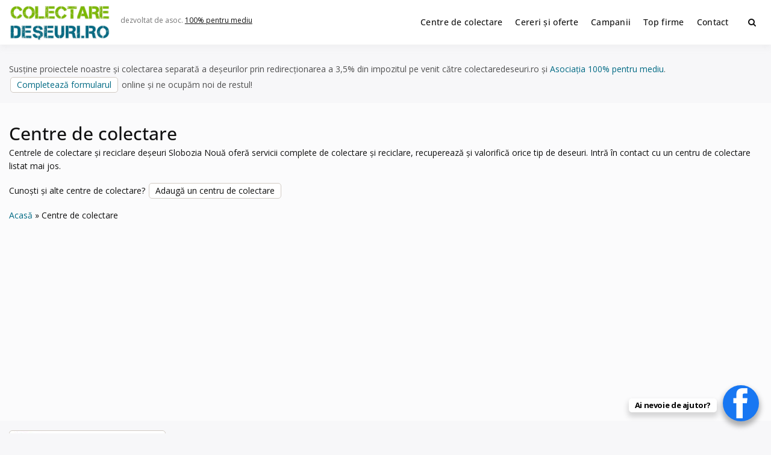

--- FILE ---
content_type: text/html; charset=utf-8
request_url: https://www.google.com/recaptcha/api2/aframe
body_size: 267
content:
<!DOCTYPE HTML><html><head><meta http-equiv="content-type" content="text/html; charset=UTF-8"></head><body><script nonce="FvLLmPug94M_jCJyeM6KsA">/** Anti-fraud and anti-abuse applications only. See google.com/recaptcha */ try{var clients={'sodar':'https://pagead2.googlesyndication.com/pagead/sodar?'};window.addEventListener("message",function(a){try{if(a.source===window.parent){var b=JSON.parse(a.data);var c=clients[b['id']];if(c){var d=document.createElement('img');d.src=c+b['params']+'&rc='+(localStorage.getItem("rc::a")?sessionStorage.getItem("rc::b"):"");window.document.body.appendChild(d);sessionStorage.setItem("rc::e",parseInt(sessionStorage.getItem("rc::e")||0)+1);localStorage.setItem("rc::h",'1764718677825');}}}catch(b){}});window.parent.postMessage("_grecaptcha_ready", "*");}catch(b){}</script></body></html>